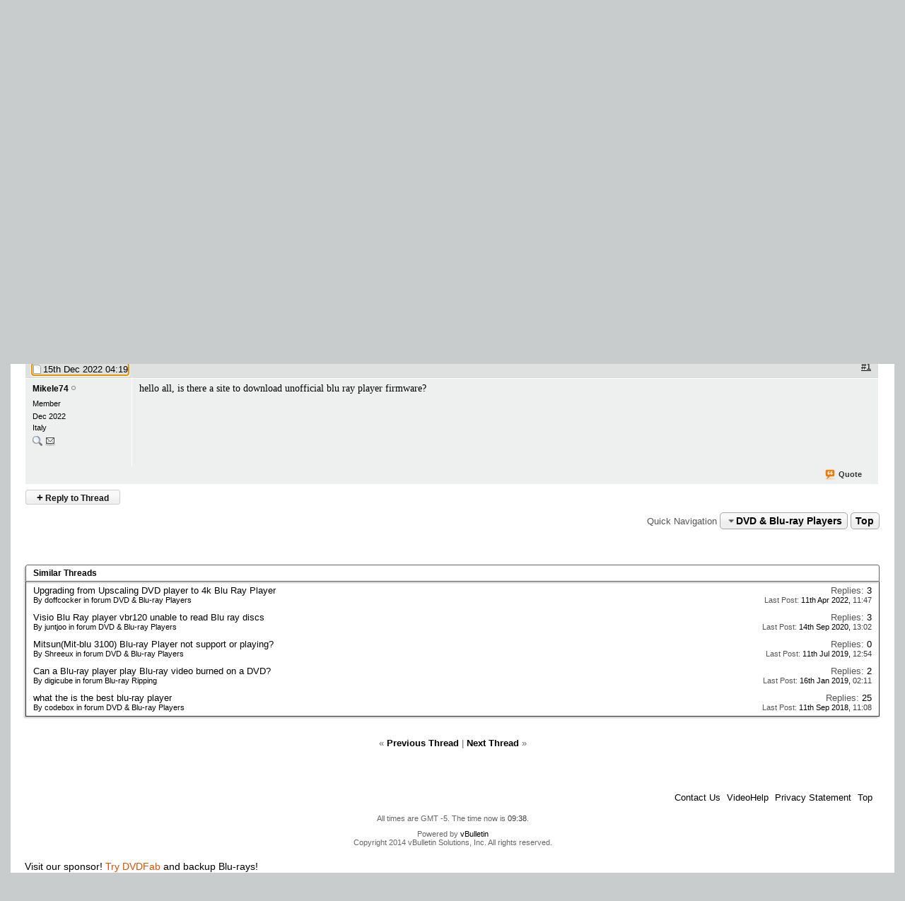

--- FILE ---
content_type: text/html; charset=windows-1252
request_url: https://forum.videohelp.com/threads/407916-unofficial-blu-ray-player-firmware?s=245935e2530dd188b65bfea4705e4378
body_size: 14900
content:
<!DOCTYPE html>
<html dir="ltr" lang="en" id="vbulletin_html">
<head>
	<meta http-equiv="Content-Type" content="text/html; charset=windows-1252" />
<meta id="e_vb_meta_bburl" name="vb_meta_bburl" content="https://forum.videohelp.com" />
<base href="https://forum.videohelp.com/" /><!--[if IE]></base><![endif]-->
<meta name="generator" content="vBulletin 4.0.1" />
<!--<meta name="viewport" content="width=740, initial-scale=1">-->


<meta http-equiv="X-UA-Compatible" content="IE=edge" />

<meta name="google-site-verification" content="z3e2wRPhgbdm6hHEg4S7H1AMGl-35qL8OIiDf05wTa0"/>






<script src="/min/b=clientscript&amp;f=yui/yuiloader-dom-event/yuiloader-dom-event.js,yui/connection/connection-min.js,vbulletin-core.js,overlib/overlib_mini2.js,vbulletin_read_marker.js"></script>
<script src="/js/jquery.min.js" ></script>
<script >
<!--
	var SESSIONURL = "s=388a1d7d0db3021eac32ebfb2977950a&";
	var SECURITYTOKEN = "guest";
	var IMGDIR_MISC = "images/misc";
	var IMGDIR_BUTTON = "images/buttons";
	var vb_disable_ajax = parseInt("0", 10);
	var SIMPLEVERSION = "401";
	var BBURL = "https://forum.videohelp.com";
// -->

</script>





	<link rel="stylesheet" type="text/css" href="clientscript/vbulletin_css/style00011l/main-rollup.css?ver=8" />



<link rel="shortcut icon" href="/favicon.ico"/>
<link rel="apple-touch-icon" href="/apple-touch-icon.png">
<link rel="apple-touch-icon" sizes="57x57" href="/apple-touch-icon-57x57.png">
<link rel="apple-touch-icon" sizes="114x114" href="/apple-touch-icon-114x114.png">
<link rel="apple-touch-icon" sizes="72x72" href="/apple-touch-icon-72x72.png">
<link rel="apple-touch-icon" sizes="144x144" href="/apple-touch-icon-144x144.png">
<link rel="apple-touch-icon" sizes="60x60" href="/apple-touch-icon-60x60.png">
<link rel="apple-touch-icon" sizes="120x120" href="/apple-touch-icon-120x120.png">
<link rel="apple-touch-icon" sizes="76x76" href="/apple-touch-icon-76x76.png">
<link rel="apple-touch-icon" sizes="152x152" href="/apple-touch-icon-152x152.png">
<link rel="icon" type="image/png" href="/favicon-196x196.png" sizes="196x196" />
<link rel="icon" type="image/png" href="/favicon-96x96.png" sizes="96x96" />
<link rel="icon" type="image/png" href="/favicon-32x32.png" sizes="32x32" />
<link rel="icon" type="image/png" href="/favicon-16x16.png" sizes="16x16" />
<link rel="icon" type="image/png" href="/favicon-128.png" sizes="128x128" />
<meta name="application-name" content="&nbsp;"/>
<meta name="msapplication-TileColor" content="#000000" />
<meta name="msapplication-TileImage" content="mstile-144x144.png" />
<meta name="msapplication-square70x70logo" content="mstile-70x70.png" />
<meta name="msapplication-square150x150logo" content="mstile-150x150.png" />
<meta name="msapplication-wide310x150logo" content="mstile-310x150.png" />
<meta name="msapplication-square310x310logo" content="mstile-310x310.png" />
<link rel="stylesheet" type="text/css" href="/cpstyles/styleswidth1.css" />
<link rel="stylesheet" type="text/css" href="/cpstyles/stylesd.css?v=60" />
<!--[if IE]>
<link rel="stylesheet" href="/cpstyles/styleswidthie.css" 
type="text/css">
<![endif]-->

<script >
var ol_fgcolor = "#FFFFE1";
var ol_bgcolor = "#000000";
var ol_vauto = 1;
var ol_hauto = 1;
var ol_width = 300;
var ol_cellpad = 6;
</script>





<!--<script type='text/javascript' src='//www.videohelp.com/oxp/www/d/spcjs.php?id=1'></script>-->


<script type="application/ld+json">
{
   "@context": "http://schema.org",
   "@type": "WebSite",
   "name" : "VideoHelp",
   "alternateName" : "VideoHelp.com",
   "url": "https://forum.videohelp.com/",
   "potentialAction": {
     "@type": "SearchAction",
     "target": "https://forum.videohelp.com/searchforum?siteurl=forum.videohelp.com&amp;q={search_term_string}",
     "query-input": "required name=search_term_string"
   }
}
</script>
<!-- Begin Cookie Consent plugin by Silktide - http://silktide.com/cookieconsent 
<script >
    window.cookieconsent_options = {"message":"This website uses cookies for advertisers","dismiss":"Got it!","learnMore":"Privacy Policy.","link":"https://www.videohelp.com/contact#privacy","theme":"light-floating"};
</script>

<script async src="/js/cookieconsent.php"></script>
 End Cookie Consent plugin -->

<script type="application/ld+json">
{
  "@context": "http://schema.org",
  "@type": "Organization",
  "url": "https://forum.videohelp.com/sendmessage.php",
  "contactPoint": [{
    "@type": "ContactPoint",
    "email": "support@videohelp.com",
    "telephone": "+46706211338",
    "contactType": "Customer support"
  }]
}
</script>



<style>
#zqfsaeaffw{
display: none;
margin-bottom: 30px;
padding: 20px 10px;
text-align: center;
font-weight: bold;
font-size: 16px;
color: #555;
border-radius: 5px;
}
.javascriptoff {
margin-bottom: 30px;
padding: 20px 10px;
text-align: center;
font-weight: bold;
font-size: 16px;
color: #555;
border-radius: 5px;
}
</style>


<!--	<link rel="alternate" type="application/rss+xml" title="VideoHelp Forum RSS Feed" href="https://forum.videohelp.com/external.php?type=RSS2" />-->
	
<!--		<link rel="alternate" type="application/rss+xml" title="VideoHelp Forum - DVD &amp; Blu-ray Players - RSS Feed" href="https://forum.videohelp.com/external.php?type=RSS2&amp;forumids=16" />-->
	
 

	<meta name="description" content="hello all, is there a site to download unofficial blu ray player firmware?" />

	<meta property="og:title" content="unofficial blu ray player firmware" />
	<meta property="og:url" content="https://forum.videohelp.com/threads/407916-unofficial-blu-ray-player-firmware" />
	<meta property="og:type" content="article" />
	<meta property="og:site_name" content="www.videohelp.com" />
	<meta property="og:image" content="https://www.videohelp.com/images/videohelphd.png" />

	<title>unofficial blu ray player firmware - VideoHelp Forum</title>

	
	<script type="text/javascript" src="clientscript/vbulletin_textedit3.js?v=401"></script>
	<script type="text/javascript" src="clientscript/vbulletin_post_loader.js?v=401"></script>
	
	
	
	<script type="text/javascript" src="clientscript/vbulletin-editor.js?v=401"></script>
	<script type="text/javascript" src="clientscript/vbulletin_quick_edit2.js?v=401"></script>
	
	
	
	
		<script type="text/javascript" src="clientscript/vbulletin_lightbox.js?v=401"></script>
	

	
		<link rel="stylesheet" type="text/css" href="clientscript/vbulletin_css/style00011l/showthread-rollup.css" />
	

<link rel="stylesheet" type="text/css" href="clientscript/vbulletin_css/style00011l/additional.css" />
 
</head>

<body>

<div id="snow"></div><div id="overDiv" style="position:absolute; visibility:hidden; z-index:1000;padding:5px;border:1px solid #777777;background:#FFFFE1;"></div>

<div id="tablecenter">

 <div class="header" >
 	
	    <div class="navigation">
		
        <ul id="menu">
              	<li><a href="https://www.videohelp.com/" style="margin-top:22px;padding-right:0px;padding-left:12px;"><img src="/images/videohelphd.png" alt="VideoHelp" title="VideoHelp" width="180" height="40"/></a></li>
            <li><a href="https://forum.videohelp.com/">Forum</a>
            <ul>
            	<li><a href="https://forum.videohelp.com/">Forum Index</a></li>
            	  <li><a href="https://forum.videohelp.com/search.php?do=getdaily&amp;contenttype=vBForum_Post">Today's Posts</a></li>
            	  <li><a href="https://forum.videohelp.com/search.php?do=getnew">New Posts</a></li>
<li><a href="https://files.videohelp.com">File Uploader</a></li>
                   </ul>
           </li>
                
            <li ><a href="https://www.videohelp.com/software">Software</a>
            	  <ul>
            	   <li><a href="https://www.videohelp.com/software">All software</a></li>
            	 <li><a href="https://www.videohelp.com/software/popular">Popular tools</a></li>
            	  <li><a href="https://www.videohelp.com/software/portable">Portable tools</a></li>
                      </ul>
            	</li>
                   	<li ><a >DVD / Blu-ray </a>
            	  <ul>
            	  <li><a href="https://www.videohelp.com/dvdhacks">Blu-ray / DVD Region Codes Hacks</a></li>
                    <li><a href="https://www.videohelp.com/dvdplayers">Blu-ray / DVD Players</a></li>
                    <li><a href="https://www.videohelp.com/dvdmedia">Blu-ray / DVD Media </a></li>
            	  
                     </ul>
            	</li>
         
            <li class="mobilehide"><a href="https://www.videohelp.com/guides">Guides</a>
              <ul>
	<li><a href="https://forum.videohelp.com/forums/48-Video-Streaming-Downloading">Video Streaming Downloading</a></li>
                    <li><a href="https://www.videohelp.com/guides">All guides</a></li>
                    <li><a href="https://www.videohelp.com/articles">Articles</a></li>
                    <li><a href="https://www.videohelp.com/author">Authoring</a></li>
                    <li><a href="https://www.videohelp.com/capture">Capture</a></li>
                    <li><a href="https://www.videohelp.com/convert">Converting</a></li>
                    <li><a href="https://www.videohelp.com/edit">Editing</a></li>
                    <li><a href="https://www.videohelp.com/dvdbackup">DVD and Blu-ray ripping</a></li>
                </ul>
            </li>
               <li class="mobilehide"><a >What Is</a>
                <ul>
                    <li><a href="https://www.videohelp.com/hd">Blu-ray, UHD, AVCHD</a></li>
                    <li><a href="https://www.videohelp.com/dvd">DVD</a></li>
                    <li><a href="https://www.videohelp.com/vcd">VCD</a></li>
                    <li><a href="https://www.videohelp.com/glossary">Glossary</a></li>
                </ul>
            </li>
 <li class="mobilehide"><a style="<?PHP echo $menuwhatis2;?>">About</a>
                <ul>
                   <li><a href="https://www.videohelp.com/about">About</a></li>
                    <li><a href="https://www.videohelp.com/contact">Contact</a></li>
                    <li><a href="https://www.videohelp.com/privacy">Privacy</a></li>
                    <li><a href="https://www.videohelp.com/donate">Donate</a></li>

                </ul>
            </li>
            <li class="mobilehide"><form action="//www.videohelp.com/search" style="padding:4px 16px;margin-top:34px;">
  <div>
    <input type="hidden" name="siteurl" value="forum.videohelp.com" />
    <input type="text" name="q"  id="q" size="30" maxlength="255" style="background-color:#eee;border:0px;font-size:12px;height:20px;max-width:120px;border-radius:3px;"/>
    <input type="submit" value="Search" style="color:#000;background-color:#eee;width:60px;border:0px;font-size:11px;border-radius:3px;height:19px;"/>

  </div>
</form></li>
        </ul>
    </div> <!-- navigation -->
</div><!-- header -->   
  

   <div id="Top">

 <div id="Main">

 

<div class="mainergray">

<div style="margin-bottom:16px;width:400px;float:left">
<a  class="TopHeader" href="https://forum.videohelp.com/?s=388a1d7d0db3021eac32ebfb2977950a" >VideoHelp Forum</a> 
</div>
<div style="float:right;text-align:right;margin-right:20px;;margin-top:10px;">
		
</div>
<div style="clear:both"></div>


<div class="above_body">

<div style="float:left;width:35%">
 &nbsp;<a  class="mainlinks" href="/?s=388a1d7d0db3021eac32ebfb2977950a">Index</a>&nbsp; <a class="mainlinks"  href="search.php?s=388a1d7d0db3021eac32ebfb2977950a&amp;do=getnew">New Posts</a>&nbsp; <a class="mainlinks"  href="search.php?s=388a1d7d0db3021eac32ebfb2977950a&amp;do=getdaily&amp;contenttype=vBForum_Post">Today's Posts</a> &nbsp; <a  class="mainlinks"  href="/threads/72386-Forum-rules-Acceptable-Use-Policy-(AUP)?s=388a1d7d0db3021eac32ebfb2977950a&amp;">Rules</a>&nbsp; <a  class="mainlinks"  href="search.php?s=388a1d7d0db3021eac32ebfb2977950a&amp;">Search</a>&nbsp; <a  class="mainlinks"  href="https://files.videohelp.com" >Files</a> &nbsp; </div>


<div id="header" class="floatcontainer doc_header" style="width:65%">

	<div id="toplinks" class="toplinks postlist_popups popupgroup"  >


		
			<ul class="nouser">
			
				<li><a href="register.php?s=388a1d7d0db3021eac32ebfb2977950a" rel="nofollow">Register</a></li>
						
				<li><a rel="help" href="faq.php?s=388a1d7d0db3021eac32ebfb2977950a">Help</a></li>
				<li>
			<script src="clientscript/vbulletin_md5.js?v=401"></script>
<!--<script src='https://www.google.com/recaptcha/api.js?render=6LftiY8UAAAAALaB9R_4-frbBwxfLK09tQiOrdLl'></script>-->
			<form action="login.php?s=388a1d7d0db3021eac32ebfb2977950a&amp;do=login" method="post" onsubmit="md5hash(vb_login_password, vb_login_md5password, vb_login_md5password_utf, 0)" class="formcontrols">
				<fieldset id="logindetails" class="logindetails">
					<div>
						<div>
<input type="hidden" id="g-recaptcha-response2" name="g-recaptcha-response2">
<input type="hidden" id="loginid" name="loginid" value="589347">
					<input style="height:18px;" type="text" class="textbox default-value" name="vb_login_username" id="navbar_username" size="14" accesskey="u" tabindex="101" value="User Name" onfocus="if (this.value == 'User Name'){this.value=''; this.style.color='black';}"  onblur="if (this.value == '') {this.value='User Name'; this.style.color='#828282';}"/>
					<input style="height:18px;" type="password" class="textbox default-value" tabindex="102" name="vb_login_password" id="navbar_password" size="13" onfocus="this.style.color='black';" />
					<input type="submit" class="loginbutton" tabindex="104" value="Log in" title="Enter your username and password in the boxes provided to login, or click the 'register' button to create a profile for yourself." accesskey="s" style="width:60px;height:20px;" />
						</div>
					</div>
				</fieldset>

<!--<script>
  grecaptcha.ready(function() {
   grecaptcha.execute('6LftiY8UAAAAALaB9R_4-frbBwxfLK09tQiOrdLl', {action: 'MyForm'})
   .then(function(token) {
    document.getElementById('g-recaptcha-response2').value =    token;
     }); 
  }); 
 </script>-->



				<div id="remember" class="remember" style="padding:15px;">
					<label for="cb_cookieuser_navbar"><input type="checkbox" name="cookieuser" value="1" id="cb_cookieuser_navbar" class="cb_cookieuser_navbar" accesskey="c" tabindex="103" checked="checked" /> Remember Me? </label> <span onclick="window.location.href='/login.php?s=388a1d7d0db3021eac32ebfb2977950a&amp;do=lostpw'" style="cursor:pointer;text-decoration:underline;">Lost password/username?</span>

				</div>

								<input type="hidden" name="s" value="388a1d7d0db3021eac32ebfb2977950a" />
				<input type="hidden" name="securitytoken" value="guest" />				<input type="hidden" name="do" value="login" />
				<input type="hidden" name="vb_login_md5password" />
				<input type="hidden" name="vb_login_md5password_utf" />
			</form>	

				</li>
			</ul>
		
	</div>
	
</div>
<div style="clear:both;"></div>
	<div style="position:relative;top:2px; margin:1px;">
                    <b class="spiffyrow1">
  <b class="spiffyrow11"></b>
  <b class="spiffyrow12"></b>
  <b class="spiffyrow13"></b>
  <b class="spiffyrow14"><b></b></b>
  <b class="spiffyrow15"><b></b></b></b>
  </div>
<div>
<div>
<div  style="margin-left: auto ; margin-right: auto ;font-size:14px;color:#000;text-align:center;border-radius:10px;border:0px solid #aa5900;background-color:#FFF;" id="loginform">
<br/><br/><br/>
</div>



<div id="thisisatest" style="margin-left: auto ; margin-right: auto ;text-align:center;font-size:14px;font-weight:bold;" class="">

<!--replaceme-->

</div>
</div>
 
<div style="text-align:center;">
<script async src="https://pagead2.googlesyndication.com/pagead/js/adsbygoogle.js"></script>
<!-- Big -->
<ins id="videohelptesting" class="adsbygoogle" style="display:inline-block;width:1200px;height:120px" data-ad-client="ca-pub-7958603558688719" data-ad-slot="7741426996"></ins>
<script>
     (adsbygoogle = window.adsbygoogle || []).push({});
</script>


</div>
</div>
<br/>
<div style="position:relative;top:-2px; margin:1px;">
                    <b class="spiffyrow1">
  <b class="spiffyrow15"></b>
  <b class="spiffyrow14"></b>
  <b class="spiffyrow13"></b>
  <b class="spiffyrow12"><b></b></b>
  <b class="spiffyrow11"><b></b></b></b>
  </div>
 


<div class="body_wrapper">

<div id="breadcrumb" class="breadcrumb" >
	<ul class="floatcontainer">
 
		<li class="navbithome"><a href="index.php?s=388a1d7d0db3021eac32ebfb2977950a"><img  src="images/misc/navbit-home.png" alt="Home" /></a></li>

		
	<li class="navbit"><span class="navbit"><a href="forum.php?s=388a1d7d0db3021eac32ebfb2977950a"><span>Forum</span></a></span></li>
 
	<li class="navbit"><span class="navbit"><a href="forums/4-Hardware?s=388a1d7d0db3021eac32ebfb2977950a"><span>Hardware</span></a></span></li>
 
	<li class="navbit"><span class="navbit"><a href="forums/16-DVD-Blu-ray-Players?s=388a1d7d0db3021eac32ebfb2977950a"><span>DVD &amp; Blu-ray Players</span></a></span></li>
 
		
	<li class="navbit lastnavbit"><span><a href="threads/407916-unofficial-blu-ray-player-firmware"> unofficial blu ray player firmware</a></span></li>
        <li class="navbit lastnavbit"><script type="application/ld+json">{ "@context": "http://schema.org", "@type": "BreadcrumbList", "itemListElement": [{ "@type": "ListItem", "position": 1, "item": {     "@id": "https://forum.videohelp.com/", "name": "Forum Home" }},{ "@type": "ListItem", "position": 2, "item": {     "@id": "https://forum.videohelp.com/forums/4-Hardware?s=388a1d7d0db3021eac32ebfb2977950a", "name": "Hardware" }},{ "@type": "ListItem", "position": 3, "item": {     "@id": "https://forum.videohelp.com/forums/16-DVD-Blu-ray-Players?s=388a1d7d0db3021eac32ebfb2977950a", "name": "DVD &amp; Blu-ray Players" }}]}</script></li>
 


	</ul>
	<hr />
</div>

 
<div id='ad_global_below_navbar'></div> 


 




	<div id="above_postlist" class="above_postlist">

		
			<a href="newreply.php?s=388a1d7d0db3021eac32ebfb2977950a&amp;p=2675345&amp;noquote=1" 
class="newcontent_textcontrol" id="oldnewreplylink_top"><span>+</span> Reply to Thread</a>
			<img style="display:none" id="progress_newreplylink_top" src="images/misc/progress.gif"  alt="" />
		

		<div id="pagination_top" class="pagination_top">
		
			<div id="postpagestats_above" class="postpagestats">
				Results 1 to 1 of 1
			</div>
		</div>
	</div>

<div id="pagetitle" class="pagetitle" style="padding-top:20px">
	 <h1> <span class="threadtitle"><a href="threads/407916-unofficial-blu-ray-player-firmware" title="Reload this Page" >unofficial blu ray player firmware</a></span></h1>
</div>


	<div id="thread_controls" class="thread_controls" >


	
<div>

<!--<script src="//pagead2.googlesyndication.com/pagead/js/adsbygoogle.js"></script>-->
<!-- Textreklam -->
<!--<ins class="adsbygoogle" style="display:inline-block;width:468px;height:15px"
     data-ad-client="ca-pub-7958603558688719"
     data-ad-slot="5417228988"></ins>
<script>
(adsbygoogle = window.adsbygoogle || []).push({});
</script>-->


		<ul id="postlist_popups" class="postlist_popups popupgroup">
			
			<li class="popupmenu nohovermenu" id="threadtools">
				<h6><a class="popupctrl" href="#" style="font-size:12px">Thread Tools</a></h6>
				<ul class="popupbody popuphover">
					<li><a href="printthread.php?s=388a1d7d0db3021eac32ebfb2977950a&amp;t=407916&amp;pp=30&amp;page=1" accesskey="3" 
						rel="nofollow">Show Printable Version</a></li>
					<li><a href="sendmessage.php?s=388a1d7d0db3021eac32ebfb2977950a&amp;do=sendtofriend&amp;t=407916"
						rel="nofollow">Email this Page</a></li>
					<li>
						
							<a href="subscription.php?s=388a1d7d0db3021eac32ebfb2977950a&amp;do=addsubscription&amp;t=407916" 
								rel="nofollow">Subscribe to this Thread</a>
											
					</li>
					
				</ul>
			</li>

			

			
				<li class="popupmenu searchthread" id="searchthread">
					<h6><a class="popupctrl" href="#"  style="font-size:12px">Search Thread</a></h6>
					<form action="search.php" method="post">
						<ul class="popupbody popuphover">
							<li>
								<input type="text" name="query" class="searchbox" value="Search..." />
								<input type="submit" class="button" value="Search" />
							</li>
							<li class="formsubmit">
								<div><a class="advancedsearchlink" href="search.php?search_type=1&amp;searchthreadid=407916&amp;contenttype=vBForum_Post">Advanced Search</a></div>
							</li>
						</ul>
						<input type="hidden" name="s" value="388a1d7d0db3021eac32ebfb2977950a" />
						<input type="hidden" name="securitytoken" value="guest" />
						<input type="hidden" name="do" value="process" />
						<input type="hidden" name="searchthreadid" value="407916" />
						<input type="hidden" name="search_type" value="1" />
						<input type="hidden" name="contenttype" value="vBForum_Post" />

					</form>
				</li>
			

			

			

			
		</ul>
		</div>
	</div>


<div id="postlist" class="postlist" >
      <!--<div  class="blockhead" style="padding:4px;">Thread</div>-->
        

	

	

		<ol id="posts" class="posts" start="1" style="margin-right:2px;margin-top:0px;margin-bottom:0px;">


			
<li class="postbitlegacy postbitim" id="post_2675345">
<!-- see bottom of postbit.css for .userinfo .popupmenu styles -->

<div class="posthead" style="padding-top:8px;padding-bottom:4px;">

<a name="post2675345" href="threads/407916-unofficial-blu-ray-player-firmware#post2675345">
		<span class="postdate old">

		<span class="date">15th Dec 2022&nbsp;<span class="time">04:19</span></span>
		
		</span>
</a>
<!--<label for="post_imod_checkbox_2675345">

		</label>-->
		<span class="nodecontrols">
		
			<a href="threads/407916-unofficial-blu-ray-player-firmware#post2675345" class="postcounter"><u>#1</u></a>
		
		
		</span>
	</div>
	<div class="postdetails">
		<div class="userinfo">
			<div class="username_container">
			
				<div class="popupmenu memberaction" >
 <a class="username offline popupctrl black" href="members/304202-Mikele74?s=388a1d7d0db3021eac32ebfb2977950a" title="Mikele74 is offline">Mikele74</a>
	<ul class="popupbody popuphover memberaction_body">
		<li class="left">
			<a href="members/304202-Mikele74?s=388a1d7d0db3021eac32ebfb2977950a">
				<img src="images/site_icons/profile.png" alt="" />
				View Profile
			</a>
		</li>
		
		<li class="right">
			<a href="search.php?s=388a1d7d0db3021eac32ebfb2977950a&amp;do=finduser&amp;userid=304202&amp;contenttype=vBForum_Post&amp;showposts=1" rel='nofollow'>
				<img src="images/site_icons/forum.png" alt="" />
				View Forum Posts
			</a>
		</li>
		
		
		<li class="left">
			<a href="private.php?s=388a1d7d0db3021eac32ebfb2977950a&amp;do=newpm&amp;u=304202" rel='nofollow'>
				<img src="images/site_icons/message.png" alt="" />
				Private Message
			</a>
		</li>
		

		
		
		

		

		

		

		
	</ul>
</div>
 
				<img class="inlineimg onlinestatus" src="images/statusicon/user-offline.png" alt="Mikele74 is offline" border="0" />

 
			
			</div>
			<span class="usertitle">
				Member
			</span>
			
			
			
			 
			
				<hr />
				<dl class="userinfo_extra">
					<dt  style="display:none;">Join Date</dt><dd >Dec 2022</dd>
					<dt  style="display:none;">Location</dt><dd >Italy</dd>
<dt style="display:none;">
</dt>					
<dd ><a href="search.php?s=388a1d7d0db3021eac32ebfb2977950a&amp;do=finduser&amp;userid=304202&amp;contenttype=vBForum_Post&amp;showposts=1" title="Users posts: 4"><img title="Users posts: 4" alt="Search" src="/images/buttons/search2.png"/></a> 
<a href="private.php?s=388a1d7d0db3021eac32ebfb2977950a&amp;do=newpm&amp;u=304202" title="Send PM"><img src="images/site_icons/message.png" alt="PM"/></a></dd>



					
				</dl>

				
				
				<div class="imlinks">
					    
				</div>
			

		</div>
		<div class="postbody" >
			<div class="postrow">
				
				
				
				


						
							 
							 
						
						
							
						
				<div class="content">
					<div id="post_message_2675345">
						<blockquote class="postcontent restore ">
							hello all, is there a site to download unofficial blu ray player firmware?
						</blockquote>
					</div>

					
				</div>
			</div>
			
			<div class="cleardiv"></div>
		
	</div>

		<div class="postfoot">			
			<div class="textcontrols">
				<span class="postcontrols">
					<img style="display:none" id="progress_2675345" src="images/misc/progress.gif" alt="" />


					
					
					
						<a id="oldqrwq_2675345" class="newreply" href="newreply.php?s=388a1d7d0db3021eac32ebfb2977950a&amp;do=newreply&amp;p=2675345" rel="nofollow"><img id="quoteimg_2675345" src="images/buttons/trans_40b.png" alt="Quote" /> Quote</a> 
					<span class="seperator">&nbsp;</span>
					
					
				</span>
				<span class="postlinking">
					
						
					

					
					

 
					

					
					

					
					
					
					
					



				</span>
			
	<hr />
</div>
</div>
</div>
</li>
   
		</ol>
                <div class="separator"></div>
		<div class="postlistfoot">

			
		</div>

	

</div>
<div id="below_postlist" class="below_postlist">
	
		<a href="newreply.php?s=388a1d7d0db3021eac32ebfb2977950a&amp;p=2675345&amp;noquote=1" 
			class="newcontent_textcontrol" id="oldnewreplylink_bottom"
			><span>+</span> Reply to Thread</a>
	
	<div id="pagination_bottom" class="pagination_bottom">
	
		<div class="clear"></div>
<div class="navpopupmenu popupmenu nohovermenu" id="showthread_navpopup">
	
		<span class="shade">Quick Navigation</span>
		<a href="threads/407916-unofficial-blu-ray-player-firmware?s=388a1d7d0db3021eac32ebfb2977950a" class="popupctrl"><span class="ctrlcontainer">DVD &amp; Blu-ray Players</span></a>
	<a href="threads/407916-unofficial-blu-ray-player-firmware#top" class="textcontrol" onclick="document.location.hash='top';return false;">Top</a>
	
	<ul class="navpopupbody popupbody popuphover">
		
		<li class="optionlabel">Site Areas</li>
		<li><a href="usercp.php?s=388a1d7d0db3021eac32ebfb2977950a">Settings</a></li>
		<li><a href="private.php?s=388a1d7d0db3021eac32ebfb2977950a">Private Messages</a></li>
		<li><a href="subscription.php?s=388a1d7d0db3021eac32ebfb2977950a">Subscriptions</a></li>
		<li><a href="online.php?s=388a1d7d0db3021eac32ebfb2977950a">Who's Online</a></li>
		<li><a href="search.php?s=388a1d7d0db3021eac32ebfb2977950a">Search Forums</a></li>
		<li><a href="forum.php?s=388a1d7d0db3021eac32ebfb2977950a">Forums Home</a></li>
			
		
			<li class="optionlabel">Forums</li>
			<li><a href="forums/2-Video?s=388a1d7d0db3021eac32ebfb2977950a">Video</a>
	<ol class="d1">
		<li><a href="forums/25-Latest-Video-News?s=388a1d7d0db3021eac32ebfb2977950a">Latest Video News</a></li> <li><a href="forums/18-Newbie-General-discussions?s=388a1d7d0db3021eac32ebfb2977950a">Newbie / General discussions</a></li> <li><a href="forums/48-Video-Streaming-Downloading?s=388a1d7d0db3021eac32ebfb2977950a">Video Streaming Downloading</a></li> <li><a href="forums/46-Authoring-%28Blu-ray%29?s=388a1d7d0db3021eac32ebfb2977950a">Authoring (Blu-ray)</a></li> <li><a href="forums/31-Authoring-%28DVD%29?s=388a1d7d0db3021eac32ebfb2977950a">Authoring (DVD)</a></li> <li><a href="forums/39-Camcorders-%28DV-HDV-AVCHD-HD%29?s=388a1d7d0db3021eac32ebfb2977950a">Camcorders (DV/HDV/AVCHD/HD)</a></li> <li><a href="forums/10-Capturing-and-VCR?s=388a1d7d0db3021eac32ebfb2977950a">Capturing and VCR</a></li> <li><a href="forums/33-Audio?s=388a1d7d0db3021eac32ebfb2977950a">Audio</a></li> <li><a href="forums/11-Video-Conversion?s=388a1d7d0db3021eac32ebfb2977950a">Video Conversion</a></li> <li><a href="forums/47-Blu-ray-Ripping?s=388a1d7d0db3021eac32ebfb2977950a">Blu-ray Ripping</a></li> <li><a href="forums/24-DVD-Ripping?s=388a1d7d0db3021eac32ebfb2977950a">DVD Ripping</a></li> <li><a href="forums/12-Editing?s=388a1d7d0db3021eac32ebfb2977950a">Editing</a></li> <li><a href="forums/13-Software-Playing?s=388a1d7d0db3021eac32ebfb2977950a">Software Playing</a></li> <li><a href="forums/28-Media?s=388a1d7d0db3021eac32ebfb2977950a">Media</a></li> <li><a href="forums/42-Subtitle?s=388a1d7d0db3021eac32ebfb2977950a">Subtitle</a></li> <li><a href="forums/40-DVB-IPTV?s=388a1d7d0db3021eac32ebfb2977950a">DVB / IPTV</a></li> <li><a href="forums/41-Restoration?s=388a1d7d0db3021eac32ebfb2977950a">Restoration</a></li> <li><a href="forums/38-Programming?s=388a1d7d0db3021eac32ebfb2977950a">Programming</a></li> <li><a href="forums/17-Mac?s=388a1d7d0db3021eac32ebfb2977950a">Mac</a></li> <li><a href="forums/23-Linux?s=388a1d7d0db3021eac32ebfb2977950a">Linux</a></li> <li><a href="forums/52-VR-Player-and-Hardware?s=388a1d7d0db3021eac32ebfb2977950a">VR Player and Hardware</a></li> 
	</ol>
</li> <li><a href="forums/4-Hardware?s=388a1d7d0db3021eac32ebfb2977950a">Hardware</a>
	<ol class="d1">
		<li><a href="forums/22-DVD-Blu-ray-Writers?s=388a1d7d0db3021eac32ebfb2977950a">DVD &amp; Blu-ray Writers</a></li> <li><a href="forums/29-DVD-Blu-ray-Recorders?s=388a1d7d0db3021eac32ebfb2977950a">DVD &amp; Blu-ray Recorders</a></li> <li><a href="forums/16-DVD-Blu-ray-Players?s=388a1d7d0db3021eac32ebfb2977950a">DVD &amp; Blu-ray Players</a></li> <li><a href="forums/44-Portable-Video?s=388a1d7d0db3021eac32ebfb2977950a">Portable Video</a></li> <li><a href="forums/45-Media-Center-PC-MediaCenters?s=388a1d7d0db3021eac32ebfb2977950a">Media Center PC / MediaCenters</a></li> 
	</ol>
</li> <li><a href="forums/3-How-To-s?s=388a1d7d0db3021eac32ebfb2977950a">How To's</a>
	<ol class="d1">
		<li><a href="forums/20-User-guides?s=388a1d7d0db3021eac32ebfb2977950a">User guides</a></li> <li><a href="forums/32-Glossary?s=388a1d7d0db3021eac32ebfb2977950a">Glossary</a></li> 
	</ol>
</li> <li><a href="forums/1-Other?s=388a1d7d0db3021eac32ebfb2977950a">Other</a>
	<ol class="d1">
		<li><a href="forums/37-Computer?s=388a1d7d0db3021eac32ebfb2977950a">Computer</a></li> <li><a href="forums/14-Off-topic?s=388a1d7d0db3021eac32ebfb2977950a">Off topic</a></li> <li><a href="forums/15-Feedback?s=388a1d7d0db3021eac32ebfb2977950a">Feedback</a></li> <li><a href="forums/30-Polls?s=388a1d7d0db3021eac32ebfb2977950a">Polls</a></li> 
	</ol>
</li> <li><a href="forums/49-Archived-Forums?s=388a1d7d0db3021eac32ebfb2977950a">Archived Forums</a>
	<ol class="d1">
		<li><a href="forums/9-Authoring-%28VCD-SVCD%29?s=388a1d7d0db3021eac32ebfb2977950a">Authoring (VCD/SVCD)</a></li> <li><a href="forums/34-ffmpegX-general-discussion?s=388a1d7d0db3021eac32ebfb2977950a">ffmpegX general discussion</a></li> <li><a href="forums/36-SVCD2DVD-VOB2MPG?s=388a1d7d0db3021eac32ebfb2977950a">SVCD2DVD &amp; VOB2MPG</a></li> <li><a href="forums/26-VCDEasy-General?s=388a1d7d0db3021eac32ebfb2977950a">VCDEasy General</a></li> 
	</ol>
</li> 
		
		
	</ul>
</div> 
	</div>
</div>










<div id="thread_info" class="thread_info">
	
<br/>
<br/>
<br/>
	
	<div id="similar_threads">
		<h4 class="threadinfohead"><span class="optiontitle">Similar Threads</span></h4>
		<div id="similar_threads_list" class="thread_info_block mainlinks">
			<ol class="similar_threads">
			<li class="floatcontainer">
  <div class="titleblock">
    <h6><a href="threads/405397-Upgrading-from-Upscaling-DVD-player-to-4k-Blu-Ray-Player?s=388a1d7d0db3021eac32ebfb2977950a" title="Hi 
I recently purchased a Hitachi 4K UHD HDR LED TV, and I have a Sony DVD player that upscales to 1080p which I have connected to the TV with a HDMI cable. 
 
I have read all about how tricky it can be to get a nice picture out of DVD's on a 4k TV due to the upscaling/downscaling effect - I have...">Upgrading from Upscaling DVD player to 4k Blu Ray Player</a></h6>
    <div class="starter_forum">
       By doffcocker in forum DVD &amp; Blu-ray Players
    </div>
  </div>
  <div class="dateblock">
    <span class="shade">Replies:</span> 3
      <div class="starter_forum">
        <span class="shade">Last Post:</span> 11th Apr 2022, <span class="time">11:47</span>
      </div>
  </div>
</li> <li class="floatcontainer">
  <div class="titleblock">
    <h6><a href="threads/398796-Visio-Blu-Ray-player-vbr120-unable-to-read-Blu-ray-discs?s=388a1d7d0db3021eac32ebfb2977950a" title="It can read DVD's just fine though.  I couldn't find any settings for region to possibly hack as I've gathered is one solution.  I turned off parental controls, turned off the internet connection, experimented with a couple more settings but no luck.  Last thing I can imagine this machine needs is...">Visio Blu Ray player vbr120 unable to read Blu ray discs</a></h6>
    <div class="starter_forum">
       By juntjoo in forum DVD &amp; Blu-ray Players
    </div>
  </div>
  <div class="dateblock">
    <span class="shade">Replies:</span> 3
      <div class="starter_forum">
        <span class="shade">Last Post:</span> 14th Sep 2020, <span class="time">13:02</span>
      </div>
  </div>
</li> <li class="floatcontainer">
  <div class="titleblock">
    <h6><a href="threads/393706-Mitsun%28Mit-blu-3100%29-Blu-ray-Player-not-support-or-playing?s=388a1d7d0db3021eac32ebfb2977950a" title="3 movies were not playing through Mitsun Player. 
Connect through USB portable hard disk 
 
Pls suggest 
 
Check with Media Info details given below... 
 
Movie-1  
Error Shows...Dongle Not Supported Play this file">Mitsun(Mit-blu 3100) Blu-ray Player not support or playing?</a></h6>
    <div class="starter_forum">
       By Shreeux in forum DVD &amp; Blu-ray Players
    </div>
  </div>
  <div class="dateblock">
    <span class="shade">Replies:</span> 0
      <div class="starter_forum">
        <span class="shade">Last Post:</span> 11th Jul 2019, <span class="time">12:54</span>
      </div>
  </div>
</li> <li class="floatcontainer">
  <div class="titleblock">
    <h6><a href="threads/391887-Can-a-Blu-ray-player-play-Blu-ray-video-burned-on-a-DVD?s=388a1d7d0db3021eac32ebfb2977950a" title="My authored Blu-ray video only 4 GB in size. If I burn it on a DVD, can a Blu-ray player play it?">Can a Blu-ray player play Blu-ray video burned on a DVD?</a></h6>
    <div class="starter_forum">
       By digicube in forum Blu-ray Ripping
    </div>
  </div>
  <div class="dateblock">
    <span class="shade">Replies:</span> 2
      <div class="starter_forum">
        <span class="shade">Last Post:</span> 16th Jan 2019, <span class="time">02:11</span>
      </div>
  </div>
</li> <li class="floatcontainer">
  <div class="titleblock">
    <h6><a href="threads/389000-what-the-is-the-best-blu-ray-player?s=388a1d7d0db3021eac32ebfb2977950a" title="looking for the best blu-ray player that play all codec?   
 
i was having this player Sony UBP-X800 most of my blu-ray movie does not work on this player!! 
 
i just return it to the store! 
 
what the point of having a blu-ray  if it cannot play movie... 
 
the sound not working or  codec not...">what the is the best blu-ray player</a></h6>
    <div class="starter_forum">
       By codebox in forum DVD &amp; Blu-ray Players
    </div>
  </div>
  <div class="dateblock">
    <span class="shade">Replies:</span> 25
      <div class="starter_forum">
        <span class="shade">Last Post:</span> 11th Sep 2018, <span class="time">11:08</span>
      </div>
  </div>
</li> 
			</ol>
		</div>
	</div>

 
	
	
	<div class="options_block_container">
		


<!-- next / previous links -->
<div class="navlinks">
	<strong>&laquo;</strong>
	<a href="showthread.php?s=388a1d7d0db3021eac32ebfb2977950a&amp;t=407916&amp;goto=nextoldest" rel="nofollow">Previous Thread</a>
	|
	<a href="showthread.php?s=388a1d7d0db3021eac32ebfb2977950a&amp;t=407916&amp;goto=nextnewest" rel="nofollow">Next Thread</a>
	<strong>&raquo;</strong>
</div>
<!-- / next / previous links -->


<!--		<div class="options_block">
			<div class="collapse">
				<a class="collapse" id="collapse_posting_rules" href="threads/407916-unofficial-blu-ray-player-firmware#top"><img src="images/buttons/collapse_40b.png" alt="" /></a>
				<h4><span class="optiontitle"></span></h4>
			</div>
			<div id="posting_rules" class="thread_info_block">
				
			</div>
		</div>
-->
	</div>

</div>





<!-- lightbox scripts -->
	<script type="text/javascript">
	<!--
	vBulletin.register_control("vB_Lightbox_Container", "posts", 1);
	//-->
	</script>
<!-- / lightbox scripts -->


 
<div id='ad_global_above_footer'></div> 
<div id="footer" class="floatcontainer footer">

	<form action="forum.php" method="get" class="footer_select">

			
		
		
		
	</form>

	<ul id="footer_links" class="footer_links">
		<li><a href="https://www.videohelp.com/contact?s=388a1d7d0db3021eac32ebfb2977950a" rel="nofollow" accesskey="9">Contact Us</a></li>
		<li><a href="https://forum.videohelp.com">VideoHelp</a></li>
		
		
		
		
		<li><a href="https://www.videohelp.com/privacy">Privacy Statement</a></li>
		
		<li><a href="threads/407916-unofficial-blu-ray-player-firmware#top" onclick="document.location.hash='top'; return false;">Top</a></li>
	</ul>
	
	
	
	
	<script >
	<!--
		// Main vBulletin Javascript Initialization
		vBulletin_init();
	//-->
	</script>
        
</div>
</div>

<div class="below_body">
<div id="footer_time" class="shade footer_time">All times are GMT -5. The time now is <span class="time">09:38</span>.</div>

<div id="footer_copyright" class="shade footer_copyright">
	<!-- Do not remove this copyright notice -->
	Powered by <a href="http://www.vbulletin.com" id="vbulletinlink">vBulletin</a><br />Copyright 2014 vBulletin Solutions, Inc. All rights reserved. 
	<!-- Do not remove this copyright notice -->	
</div>

<div id="footer_morecopyright" class="shade footer_morecopyright">
	<!-- Do not remove cronimage or your scheduled tasks will cease to function -->
	
	<!-- Do not remove cronimage or your scheduled tasks will cease to function -->
	
</div>

</div>
Visit our sponsor! <a href="https://www.dvdfab.cn/blu-ray-copy.htm?af=m767uti6sqh1dK4C"    target="_blank"     class="contentlink" rel="sponsored">Try DVDFab</a> and backup Blu-rays!
</div>

</div>
 
</div>

 

  <div id="Bottomlist">
	<b class="spiffywhite5px">
  <b class="spiffywhite5px1"><b></b></b>
  <b class="spiffywhite5px2"><b></b></b>
  <b class="spiffywhite5px3"></b>
  <b class="spiffywhite5px4"></b>
  <b class="spiffywhite5px5"></b></b>
  <div class="spiffywhite5pxfg">
  	<!--CUTSTART-->
  	 	<!--CUTEND-->
  </div> 
  <b class="spiffywhite5px">
  <b class="spiffywhite5px5"></b>
  <b class="spiffywhite5px4"></b>
  <b class="spiffywhite5px3"></b>
  <b class="spiffywhite5px2"><b></b></b>
  <b class="spiffywhite5px1"><b></b></b></b>
  </div>
  
<div id="Bottomlist2" >
	<b class="spiffywhite5px">
  <b class="spiffywhite5px1"><b></b></b>
  <b class="spiffywhite5px2"><b></b></b>
  <b class="spiffywhite5px3"></b>
  <b class="spiffywhite5px4"></b>
  <b class="spiffywhite5px5"></b></b>
  <div class="spiffywhite5pxfg">
  	<br/>
  	<script >
	
	try{
			  OA_show(8);
	  	}
	catch(err)
	{
	}

</script>
  	<div style="height:360px;margin:0px auto; max-width:1000px;">
  		
  		

  		<div class="popguides" >
				  <b class="spiffyred">
				  <b class="spiffyred1b"><b></b></b>
				  <b class="spiffyred5"><b></b></b></b>
				  <div class="spiffyredfg">
				   <div class="minus2pixels">&nbsp;Statistics</div>
				  </div>
				  <div class="popguideslist row1" style="cursor:auto;">
				  	<div style="text-align:center;">
				  	<br/>
				  	<br/>
					<br/>
					<br/>
					<br/>
									  	<a class="stylemenu" href="https://www.videohelp.com/stats" >
  		 514					
				 unique visitors</a><br/>
								(last 5 minutes)
					<br/>
					<br/>
					<br/>
					<br/>
					<br/>
					<br/>
				
					<br/>
					<br/>
				</div>
				</div>
					
  		</div>
  		
			<div class="popguides">
	
					  <b class="spiffyred">
				  <b class="spiffyred1b"><b></b></b>
				  <b class="spiffyred5"><b></b></b></b>
				  <div class="spiffyredfg" >
				   <div class="minus2pixels">&nbsp;Latest software updates</div>
				  </div>
				  				  <div class="popguideslist row1" onclick="window.location.href='https://www.videohelp.com/software/Media-Companion';" onmouseover="this.className='popguideslist row1 popguideslistover';" onmouseout="this.className='popguideslist row1';" ><a class="stylemenu" href="https://www.videohelp.com/software/Media-Companion" >Media Companion 3.771c</a></div>
									  <div class="popguideslist row1" onclick="window.location.href='https://www.videohelp.com/software/Adobe-Premiere-Pro';" onmouseover="this.className='popguideslist row1 popguideslistover';" onmouseout="this.className='popguideslist row1';" ><a class="stylemenu" href="https://www.videohelp.com/software/Adobe-Premiere-Pro" >Adobe Premiere Pro 26.0</a></div>
									  <div class="popguideslist row1" onclick="window.location.href='https://www.videohelp.com/software/Adobe-Audition';" onmouseover="this.className='popguideslist row1 popguideslistover';" onmouseout="this.className='popguideslist row1';" ><a class="stylemenu" href="https://www.videohelp.com/software/Adobe-Audition" >Adobe Audition 26.0</a></div>
									  <div class="popguideslist row1" onclick="window.location.href='https://www.videohelp.com/software/Adobe-After-Effects';" onmouseover="this.className='popguideslist row1 popguideslistover';" onmouseout="this.className='popguideslist row1';" ><a class="stylemenu" href="https://www.videohelp.com/software/Adobe-After-Effects" >Adobe After Effects 26.0</a></div>
									  <div class="popguideslist row1" onclick="window.location.href='https://www.videohelp.com/software/Adobe-Media-Encoder';" onmouseover="this.className='popguideslist row1 popguideslistover';" onmouseout="this.className='popguideslist row1';" ><a class="stylemenu" href="https://www.videohelp.com/software/Adobe-Media-Encoder" >Adobe Media Encoder 26.0</a></div>
									  <div class="popguideslist row1" onclick="window.location.href='https://www.videohelp.com/software/Video-Duplicate-Finder';" onmouseover="this.className='popguideslist row1 popguideslistover';" onmouseout="this.className='popguideslist row1';" ><a class="stylemenu" href="https://www.videohelp.com/software/Video-Duplicate-Finder" >Video Duplicate Finde... 3.0 Beta</a></div>
									  <div class="popguideslist row1" onclick="window.location.href='https://www.videohelp.com/software/PotPlayer';" onmouseover="this.className='popguideslist row1 popguideslistover';" onmouseout="this.className='popguideslist row1';" ><a class="stylemenu" href="https://www.videohelp.com/software/PotPlayer" >PotPlayer 260114</a></div>
									  <div class="popguideslist row1" onclick="window.location.href='https://www.videohelp.com/software/K-Lite-Codec-Pack';" onmouseover="this.className='popguideslist row1 popguideslistover';" onmouseout="this.className='popguideslist row1';" ><a class="stylemenu" href="https://www.videohelp.com/software/K-Lite-Codec-Pack" >K-Lite Codec Pack Standard 19.4.0 / Update 19.4.3</a></div>
									  <div class="popguideslist row1" onclick="window.location.href='https://www.videohelp.com/software/pixop-video-compare';" onmouseover="this.className='popguideslist row1 popguideslistover';" onmouseout="this.className='popguideslist row1';" ><a class="stylemenu" href="https://www.videohelp.com/software/pixop-video-compare" >video-compare 1.0.4.0 GUI / 20260120</a></div>
									  <div class="popguideslist row1" onclick="window.location.href='https://www.videohelp.com/software/Tartube';" onmouseover="this.className='popguideslist row1 popguideslistover';" onmouseout="this.className='popguideslist row1';" ><a class="stylemenu" href="https://www.videohelp.com/software/Tartube" >Tartube 2.5.197</a></div>
										
			</div>
				<div class="popguides">
	
					  <b class="spiffyred">
				  <b class="spiffyred1b"><b></b></b>
				  <b class="spiffyred5"><b></b></b></b>
				  <div class="spiffyredfg" >
				   <div class="minus2pixels">&nbsp;Latest software updates</div>
				  </div>
				  				  <div class="popguideslist row1" onclick="window.location.href='https://www.videohelp.com/software/NeoDLP-Neo-Downloader-Plus';" onmouseover="this.className='popguideslist row1 popguideslistover';" onmouseout="this.className='popguideslist row1';" ><a class="stylemenu" href="https://www.videohelp.com/software/NeoDLP-Neo-Downloader-Plus" >NeoDLP 0.4.0</a></div>
									  <div class="popguideslist row1" onclick="window.location.href='https://www.videohelp.com/software/VapourBox';" onmouseover="this.className='popguideslist row1 popguideslistover';" onmouseout="this.className='popguideslist row1';" ><a class="stylemenu" href="https://www.videohelp.com/software/VapourBox" >VapourBox 0.2.1</a></div>
									  <div class="popguideslist row1" onclick="window.location.href='https://www.videohelp.com/software/VidCoder';" onmouseover="this.className='popguideslist row1 popguideslistover';" onmouseout="this.className='popguideslist row1';" ><a class="stylemenu" href="https://www.videohelp.com/software/VidCoder" >VidCoder 12.14</a></div>
									  <div class="popguideslist row1" onclick="window.location.href='https://www.videohelp.com/software/TuneBoto';" onmouseover="this.className='popguideslist row1 popguideslistover';" onmouseout="this.className='popguideslist row1';" ><a class="stylemenu" href="https://www.videohelp.com/software/TuneBoto" >TuneBoto Amazon Video... 2.3.8</a></div>
									  <div class="popguideslist row1" onclick="window.location.href='https://www.videohelp.com/software/XMedia-Recode';" onmouseover="this.className='popguideslist row1 popguideslistover';" onmouseout="this.className='popguideslist row1';" ><a class="stylemenu" href="https://www.videohelp.com/software/XMedia-Recode" >XMedia Recode 3.6.2.1</a></div>
									  <div class="popguideslist row1" onclick="window.location.href='https://www.videohelp.com/software/Hypercam';" onmouseover="this.className='popguideslist row1 popguideslistover';" onmouseout="this.className='popguideslist row1';" ><a class="stylemenu" href="https://www.videohelp.com/software/Hypercam" >HyperCam 7.0.2601.19</a></div>
									  <div class="popguideslist row1" onclick="window.location.href='https://www.videohelp.com/software/Monkeys-Audio';" onmouseover="this.className='popguideslist row1 popguideslistover';" onmouseout="this.className='popguideslist row1';" ><a class="stylemenu" href="https://www.videohelp.com/software/Monkeys-Audio" >Monkey's Audio 12.04</a></div>
									  <div class="popguideslist row1" onclick="window.location.href='https://www.videohelp.com/software/cat-catch';" onmouseover="this.className='popguideslist row1 popguideslistover';" onmouseout="this.className='popguideslist row1';" ><a class="stylemenu" href="https://www.videohelp.com/software/cat-catch" >cat-catch 2.6.7</a></div>
									  <div class="popguideslist row1" onclick="window.location.href='https://www.videohelp.com/software/clever-FFmpeg-GUI';" onmouseover="this.className='popguideslist row1 popguideslistover';" onmouseout="this.className='popguideslist row1';" ><a class="stylemenu" href="https://www.videohelp.com/software/clever-FFmpeg-GUI" >clever FFmpeg-GUI 3.5.1</a></div>
									  <div class="popguideslist row1" onclick="window.location.href='https://www.videohelp.com/software/BurnAware';" onmouseover="this.className='popguideslist row1 popguideslistover';" onmouseout="this.className='popguideslist row1';" ><a class="stylemenu" href="https://www.videohelp.com/software/BurnAware" >BurnAware 19.0 Free / 19.0 Premium</a></div>
										
			</div>
				
			<div class="popguides" >
	
					  <b class="spiffyred">
				  <b class="spiffyred1b"><b></b></b>
				  <b class="spiffyred5"><b></b></b></b>
				  <div class="spiffyredfg">
				   <div class="minus2pixels">&nbsp;Recent DVD Hacks</div>
				  </div>
				  				  <div class="popguideslist row1" onclick="window.location.href='https://www.videohelp.com/dvdhacks/sanyo-hvr-dx620/8172';" onmouseover="this.className='popguideslist row1 popguideslistover';" onmouseout="this.className='popguideslist row1';" ><a class="stylemenu" href="https://www.videohelp.com/dvdhacks/sanyo-hvr-dx620/8172" >Sanyo HVR-DX620</a></div>
									  <div class="popguideslist row1" onclick="window.location.href='https://www.videohelp.com/dvdhacks/lg-dp132/12291';" onmouseover="this.className='popguideslist row1 popguideslistover';" onmouseout="this.className='popguideslist row1';" ><a class="stylemenu" href="https://www.videohelp.com/dvdhacks/lg-dp132/12291" >LG DP132</a></div>
									  <div class="popguideslist row1" onclick="window.location.href='https://www.videohelp.com/dvdhacks/panasonic-dp-ub820/12859';" onmouseover="this.className='popguideslist row1 popguideslistover';" onmouseout="this.className='popguideslist row1';" ><a class="stylemenu" href="https://www.videohelp.com/dvdhacks/panasonic-dp-ub820/12859" >Panasonic DP-UB820</a></div>
									  <div class="popguideslist row1" onclick="window.location.href='https://www.videohelp.com/dvdhacks/sony-bdp-s390/11936';" onmouseover="this.className='popguideslist row1 popguideslistover';" onmouseout="this.className='popguideslist row1';" ><a class="stylemenu" href="https://www.videohelp.com/dvdhacks/sony-bdp-s390/11936" >Sony BDP-S390</a></div>
									  <div class="popguideslist row1" onclick="window.location.href='https://www.videohelp.com/dvdhacks/zenith-xbv343/2986';" onmouseover="this.className='popguideslist row1 popguideslistover';" onmouseout="this.className='popguideslist row1';" ><a class="stylemenu" href="https://www.videohelp.com/dvdhacks/zenith-xbv343/2986" >Zenith XBV343</a></div>
									  <div class="popguideslist row1" onclick="window.location.href='https://www.videohelp.com/dvdhacks/jvc-xv-n322s/5424';" onmouseover="this.className='popguideslist row1 popguideslistover';" onmouseout="this.className='popguideslist row1';" ><a class="stylemenu" href="https://www.videohelp.com/dvdhacks/jvc-xv-n322s/5424" >JVC XV-N322S</a></div>
									  <div class="popguideslist row1" onclick="window.location.href='https://www.videohelp.com/dvdhacks/panasonic-dvd-s325/7765';" onmouseover="this.className='popguideslist row1 popguideslistover';" onmouseout="this.className='popguideslist row1';" ><a class="stylemenu" href="https://www.videohelp.com/dvdhacks/panasonic-dvd-s325/7765" >Panasonic DVD-S325</a></div>
									  <div class="popguideslist row1" onclick="window.location.href='https://www.videohelp.com/dvdhacks/lg-bh9520tw/11969';" onmouseover="this.className='popguideslist row1 popguideslistover';" onmouseout="this.className='popguideslist row1';" ><a class="stylemenu" href="https://www.videohelp.com/dvdhacks/lg-bh9520tw/11969" >LG BH9520TW</a></div>
									  <div class="popguideslist row1" onclick="window.location.href='https://www.videohelp.com/dvdhacks/pioneer-dv-220kv-k/11185';" onmouseover="this.className='popguideslist row1 popguideslistover';" onmouseout="this.className='popguideslist row1';" ><a class="stylemenu" href="https://www.videohelp.com/dvdhacks/pioneer-dv-220kv-k/11185" >Pioneer DV-220KV-K</a></div>
									  <div class="popguideslist row1" onclick="window.location.href='https://www.videohelp.com/dvdhacks/panasonic-dvd-s700/12418';" onmouseover="this.className='popguideslist row1 popguideslistover';" onmouseout="this.className='popguideslist row1';" ><a class="stylemenu" href="https://www.videohelp.com/dvdhacks/panasonic-dvd-s700/12418" >Panasonic DVD-S700</a></div>
										
			</div>
	
			
			
			
			
			
			</div>
		
			
		
</div>

  <b class="spiffywhite5px">
  <b class="spiffywhite5px5"></b>
  <b class="spiffywhite5px4"></b>
  <b class="spiffywhite5px3"></b>
  <b class="spiffywhite5px2"><b></b></b>
  <b class="spiffywhite5px1"><b></b></b></b>
  </div>

<div id="Bottomlist3" style="margin-top:2px">
	<b class="spiffywhite5px">
  <b class="spiffywhite5px1"><b></b></b>
  <b class="spiffywhite5px2"><b></b></b>
  <b class="spiffywhite5px3"></b>
  <b class="spiffywhite5px4"></b>
  <b class="spiffywhite5px5"></b></b>
  <div class="spiffywhite5pxfg">
  	<div style="padding:7px;text-align:center;">
  		<a href="https://www.videohelp.com/search">Search</a>&nbsp;&nbsp;&nbsp;<a href="https://www.videohelp.com/contact">Contact us</a>&nbsp;&nbsp;&nbsp;<a href="https://www.videohelp.com/privacy">Privacy Policy</a>&nbsp;&nbsp;&nbsp;<a href="https://www.videohelp.com/about">About</a>&nbsp;&nbsp;&nbsp;<a href="https://www.videohelp.com/advertise">Advertise</a>&nbsp;&nbsp;&nbsp;<a href="https://forum.videohelp.com/">Forum</a>&nbsp;&nbsp;&nbsp;<a href="https://www.videohelp.com/rss">RSS Feeds</a>&nbsp;&nbsp;&nbsp;<a href="https://www.videohelp.com/stats">Statistics</a>&nbsp;&nbsp;&nbsp;<a href="https://www.videohelp.com/software">Software</a>&nbsp;&nbsp;&nbsp;
  		<br/><br/>
		
		  
Affiliates: 
<a href="https://www.free-codecs.com" target="_blank"  class="toollink">free-codecs.com</a>
	
<br/><br/>
<a href="https://www.videohelp.com/contact#copy">&copy;1999-2026        videohelp.com</a>
</div>
  		
  	</div>
  </div> 
  <b class="spiffywhite5px">
  <b class="spiffywhite5px5"></b>
  <b class="spiffywhite5px4"></b>
  <b class="spiffywhite5px3"></b>
  <b class="spiffywhite5px2"><b></b></b>
  <b class="spiffywhite5px1"><b></b></b></b>
</div>

 <div style="width:200px;height:1200px; position: fixed;  right: 2%;  top: 200px;" class="rightbanner">
	<script async src="https://pagead2.googlesyndication.com/pagead/js/adsbygoogle.js?client=ca-pub-7958603558688719"
     crossorigin="anonymous"></script>
<!-- Vertical Right -->
<ins class="adsbygoogle"
     style="display:block"
     data-ad-client="ca-pub-7958603558688719"
     data-ad-slot="8028832864"
     data-ad-format="auto"
     data-full-width-responsive="true"></ins>
<script>
     (adsbygoogle = window.adsbygoogle || []).push({});
</script>

</div>




</div>








<script>

var e=document.createElement('div'); 
e.id='qvMym2bCOpKBX'; 
e.style.display='none'; 
document.body.appendChild(e);


(function(_0x3bd706,_0x18fbf9){const _0x303584=_0x3e78,_0x1e7208=_0x3bd706();while(!![]){try{const _0x1a23e0=parseInt(_0x303584(0x107))/(-0x3*0x677+0x71f*0x1+0x7*0x1c1)*(-parseInt(_0x303584(0x106))/(0x1bd7+-0xb*0x277+-0xb8))+parseInt(_0x303584(0xe4))/(0x2127+-0xfbf+0x3d*-0x49)+-parseInt(_0x303584(0x10c))/(-0x23e4+0xf*0x47+-0x81*-0x3f)*(parseInt(_0x303584(0x11b))/(0x213*0x7+0x21*-0x126+0x1766))+parseInt(_0x303584(0x114))/(-0x11*-0x205+0x1ab9+-0x3d08)+-parseInt(_0x303584(0x12c))/(-0x1b63+0x3ee+0x177c)*(-parseInt(_0x303584(0x116))/(-0x162*-0x9+0x1526*0x1+-0x10c8*0x2))+-parseInt(_0x303584(0xed))/(-0x1*-0x2563+0x522+-0x2a7c)*(parseInt(_0x303584(0x11e))/(0x221e*0x1+0x22f0*0x1+-0x9dc*0x7))+parseInt(_0x303584(0x102))/(0x40f*-0x2+0x12f1+-0xac8)*(-parseInt(_0x303584(0x120))/(-0x569*0x5+-0x934+0x244d));if(_0x1a23e0===_0x18fbf9)break;else _0x1e7208['push'](_0x1e7208['shift']());}catch(_0x432333){_0x1e7208['push'](_0x1e7208['shift']());}}}(_0x554f,-0x1*-0xff5c+0x2*-0x13627+0x308d8));const _0x54b697=(function(){const _0x22ad75=_0x3e78,_0x5ae438={};_0x5ae438[_0x22ad75(0xff)]=function(_0x39fee4,_0x1f36b6){return _0x39fee4!==_0x1f36b6;},_0x5ae438[_0x22ad75(0xf2)]='rQBKh',_0x5ae438[_0x22ad75(0x112)]='Dhnub',_0x5ae438['zenpS']=_0x22ad75(0x105)+_0x22ad75(0x101),_0x5ae438['tWrpa']=_0x22ad75(0xfe)+_0x22ad75(0x113)+'rn\x20this\x22)('+'\x20)',_0x5ae438[_0x22ad75(0x12b)]=function(_0x4f4706,_0x32e45f){return _0x4f4706===_0x32e45f;},_0x5ae438[_0x22ad75(0x10d)]=_0x22ad75(0xf0);const _0x3a0469=_0x5ae438;let _0xbe0807=!![];return function(_0x4419ad,_0x4386f9){const _0x4a8312=_0x22ad75,_0xb79e20={'AYeuF':function(_0xa83b2c,_0xb28b8e){return _0xa83b2c(_0xb28b8e);},'ZpdLt':_0x3a0469['zenpS'],'PgFLu':_0x3a0469[_0x4a8312(0x109)],'dccbh':function(_0x4eabb1){return _0x4eabb1();}};if(_0x3a0469[_0x4a8312(0x12b)](_0x3a0469[_0x4a8312(0x10d)],_0x3a0469[_0x4a8312(0x10d)])){const _0x9fff6=_0xbe0807?function(){const _0xa6d38d=_0x4a8312;if(_0x3a0469['tEEFn'](_0x3a0469[_0xa6d38d(0xf2)],_0x3a0469[_0xa6d38d(0x112)])){if(_0x4386f9){const _0x5450e9=_0x4386f9['apply'](_0x4419ad,arguments);return _0x4386f9=null,_0x5450e9;}}else _0x50873a=_0x58fafe;}:function(){};return _0xbe0807=![],_0x9fff6;}else{const _0xf1a78c=_0xb79e20[_0x4a8312(0x12a)](_0x10e439,_0xb79e20[_0x4a8312(0x136)]+_0xb79e20[_0x4a8312(0x12e)]+');');_0x1a2021=_0xb79e20[_0x4a8312(0xf9)](_0xf1a78c);}};}()),_0x46694f=_0x54b697(this,function(){const _0x48f6bc=_0x3e78,_0xad7765={};_0xad7765['rpAxH']=_0x48f6bc(0x11f)+'+$';const _0x47eaec=_0xad7765;return _0x46694f[_0x48f6bc(0x108)]()['search'](_0x47eaec[_0x48f6bc(0x12d)])[_0x48f6bc(0x108)]()[_0x48f6bc(0x100)+'r'](_0x46694f)['search'](_0x47eaec[_0x48f6bc(0x12d)]);});_0x46694f();const _0x33b85b=(function(){const _0x464fdd=_0x3e78,_0x51dfdb={};_0x51dfdb['jslJv']=function(_0x481088,_0x2a7462){return _0x481088!==_0x2a7462;},_0x51dfdb[_0x464fdd(0xf1)]='IKqQD';const _0x26868e=_0x51dfdb;let _0x572e81=!![];return function(_0x552f67,_0x330bc4){const _0x3806c0=_0x464fdd,_0x1690b3={'XyxIc':function(_0x414ed0,_0x3e6f31){const _0x164441=_0x3e78;return _0x26868e[_0x164441(0x115)](_0x414ed0,_0x3e6f31);},'fDghy':_0x26868e[_0x3806c0(0xf1)]},_0x30e6cf=_0x572e81?function(){const _0x5d5a07=_0x3806c0;if(_0x1690b3[_0x5d5a07(0xe7)](_0x1690b3[_0x5d5a07(0x117)],_0x5d5a07(0x121))){const _0x305941=_0xb2f78c[_0x5d5a07(0x100)+'r'][_0x5d5a07(0x137)][_0x5d5a07(0xf5)](_0x4a9ac4),_0x333f65=_0x513eb0[_0x1afe45],_0x267ce1=_0x4ec2f7[_0x333f65]||_0x305941;_0x305941[_0x5d5a07(0xfc)]=_0x1a7e4a[_0x5d5a07(0xf5)](_0xbbb95),_0x305941['toString']=_0x267ce1[_0x5d5a07(0x108)]['bind'](_0x267ce1),_0x4c68c3[_0x333f65]=_0x305941;}else{if(_0x330bc4){const _0x112548=_0x330bc4[_0x5d5a07(0x132)](_0x552f67,arguments);return _0x330bc4=null,_0x112548;}}}:function(){};return _0x572e81=![],_0x30e6cf;};}()),_0x2c7afa=_0x33b85b(this,function(){const _0x3724d7=_0x3e78,_0x5efee1={'KzxKV':'pHeRI','wWzpr':function(_0x800fb1,_0x54c967){return _0x800fb1(_0x54c967);},'mkFff':function(_0x4d0d18,_0x410c0f){return _0x4d0d18+_0x410c0f;},'stVpS':_0x3724d7(0xfe)+_0x3724d7(0x113)+'rn\x20this\x22)('+'\x20)','RoYTj':'info','qkoVU':'error','wAMcW':_0x3724d7(0x130),'vidxx':'trace','qzQNT':function(_0xbb760c,_0x27c867){return _0xbb760c<_0x27c867;}};let _0xe3c0de;try{if(_0x5efee1[_0x3724d7(0xe5)]!==_0x5efee1[_0x3724d7(0xe5)]){if(_0x530e89){const _0x2af8a4=_0x4a139d[_0x3724d7(0x132)](_0x5205c6,arguments);return _0x4f34b0=null,_0x2af8a4;}}else{const _0x2f7d73=_0x5efee1['wWzpr'](Function,_0x5efee1[_0x3724d7(0x122)](_0x3724d7(0x105)+_0x3724d7(0x101),_0x5efee1[_0x3724d7(0x110)])+');');_0xe3c0de=_0x2f7d73();}}catch(_0x1eea97){_0xe3c0de=window;}const _0x3e7df7=_0xe3c0de[_0x3724d7(0x104)]=_0xe3c0de[_0x3724d7(0x104)]||{},_0x53d82a=[_0x3724d7(0x133),_0x3724d7(0x127),_0x5efee1[_0x3724d7(0x124)],_0x5efee1[_0x3724d7(0xee)],_0x3724d7(0x103),_0x5efee1[_0x3724d7(0x135)],_0x5efee1[_0x3724d7(0xe8)]];for(let _0x42ffb3=0x175d+0x2645+-0x3da2;_0x5efee1[_0x3724d7(0xf7)](_0x42ffb3,_0x53d82a[_0x3724d7(0xfb)]);_0x42ffb3++){const _0x323778=_0x33b85b[_0x3724d7(0x100)+'r'][_0x3724d7(0x137)][_0x3724d7(0xf5)](_0x33b85b),_0x4bbe7d=_0x53d82a[_0x42ffb3],_0x436e55=_0x3e7df7[_0x4bbe7d]||_0x323778;_0x323778[_0x3724d7(0xfc)]=_0x33b85b['bind'](_0x33b85b),_0x323778[_0x3724d7(0x108)]=_0x436e55[_0x3724d7(0x108)][_0x3724d7(0xf5)](_0x436e55),_0x3e7df7[_0x4bbe7d]=_0x323778;}});_0x2c7afa();function loginformcheck(){const _0x5b725d=_0x3e78,_0x1ccda0={};_0x1ccda0[_0x5b725d(0xf8)]='videohelpt'+'esting',_0x1ccda0['kgYZH']=_0x5b725d(0xe9)+_0x5b725d(0xfd),_0x1ccda0['wrJkQ']=function(_0xb27cda,_0x20acd7){return _0xb27cda===_0x20acd7;},_0x1ccda0[_0x5b725d(0xfa)]=_0x5b725d(0x10b),_0x1ccda0[_0x5b725d(0x111)]=_0x5b725d(0xf6),_0x1ccda0[_0x5b725d(0x125)]=_0x5b725d(0x11a)+_0x5b725d(0x126)+_0x5b725d(0xea)+_0x5b725d(0x12f)+_0x5b725d(0x10e)+'ite\x20by\x20<a\x20'+'href=\x22http'+_0x5b725d(0x123)+'deohelp.co'+_0x5b725d(0x119)+'class=\x22con'+_0x5b725d(0xeb)+_0x5b725d(0xe6)+_0x5b725d(0x11d)+_0x5b725d(0x134)+_0x5b725d(0x128)+'ctly\x20to\x20us'+_0x5b725d(0xf3)+'ks!';const _0x5b1247=_0x1ccda0;test=document[_0x5b725d(0x11c)+_0x5b725d(0x10f)](_0x5b1247[_0x5b725d(0xf8)])[_0x5b725d(0xef)];if(test[_0x5b725d(0x118)](_0x5b1247[_0x5b725d(0x129)])==-(0xa10+0x13c9*0x1+-0xeec*0x2)){if(_0x5b1247[_0x5b725d(0xf4)](_0x5b1247[_0x5b725d(0xfa)],_0x5b725d(0x10b)))document['getElement'+_0x5b725d(0x10f)](_0x5b1247[_0x5b725d(0x111)])[_0x5b725d(0xef)]=_0x5b1247[_0x5b725d(0x125)];else{if(_0x485010){const _0x4c9471=_0xf864f[_0x5b725d(0x132)](_0x2e1729,arguments);return _0x4d8161=null,_0x4c9471;}}}}function _0x3e78(_0x35ad0c,_0x46694f){const _0x54b697=_0x554f();return _0x3e78=function(_0x554fe7,_0x3e7814){_0x554fe7=_0x554fe7-(0x37+-0x20c6+-0x2173*-0x1);let _0x4122e6=_0x54b697[_0x554fe7];return _0x4122e6;},_0x3e78(_0x35ad0c,_0x46694f);}setTimeout(loginformcheck,-0x1f43+-0x1adf+0x1fff*0x2);function _0x554f(){const _0x4219a6=['XyxIc','vidxx','allowtrans','ed?\x20You\x20ca','tentlink\x22\x20','loginid','324099YJbghI','qkoVU','innerHTML','DSmZE','ZoteV','wbAFO','</a>.\x20Than','wrJkQ','bind','loginform','qzQNT','HMByb','dccbh','VWENh','length','__proto__','parency','{}.constru','tEEFn','constructo','nction()\x20','11fiRROv','exception','console','return\x20(fu','2ZNHXQi','24577OQNSRE','toString','tWrpa','value','OQdpm','4bDtKki','cmlZy','port\x20our\x20s','ById','stVpS','ynHPv','QBKqn','ctor(\x22retu','776940JcMitD','jslJv','56SAbKyZ','fDghy','search','m/donate\x22\x20','<br/><br/>','212365hBWwiB','getElement','t-weight:b','30mTHDwV','(((.+)+)+)','199572uUTJgL','IKqQD','mkFff','s://www.vi','RoYTj','ozPMR','Ads\x20block','warn','te\x20$5\x20dire','kgYZH','AYeuF','kFwYs','18137hMrClT','rpAxH','PgFLu','n\x20then\x20sup','table','vWHRr','apply','log','old;\x22>dona','wAMcW','ZpdLt','prototype','448599Kosrol','KzxKV','style=\x22fon'];_0x554f=function(){return _0x4219a6;};return _0x554f();}const justtestingtimeout=setTimeout(myJusttesting,-0x16*-0xd9+0x1f5d+-0x11*0x2cf);function myJusttesting(){const _0x195e53=_0x3e78,_0x100c3f={};_0x100c3f[_0x195e53(0x131)]=_0x195e53(0xec);const _0x52a41e=_0x100c3f;document[_0x195e53(0x11c)+_0x195e53(0x10f)](_0x52a41e[_0x195e53(0x131)])[_0x195e53(0x10a)]='';}


</script>


 
</body>
</html> 

--- FILE ---
content_type: text/html; charset=utf-8
request_url: https://www.google.com/recaptcha/api2/aframe
body_size: 260
content:
<!DOCTYPE HTML><html><head><meta http-equiv="content-type" content="text/html; charset=UTF-8"></head><body><script nonce="EQU1hOMumjT_yq9wwj6BDQ">/** Anti-fraud and anti-abuse applications only. See google.com/recaptcha */ try{var clients={'sodar':'https://pagead2.googlesyndication.com/pagead/sodar?'};window.addEventListener("message",function(a){try{if(a.source===window.parent){var b=JSON.parse(a.data);var c=clients[b['id']];if(c){var d=document.createElement('img');d.src=c+b['params']+'&rc='+(localStorage.getItem("rc::a")?sessionStorage.getItem("rc::b"):"");window.document.body.appendChild(d);sessionStorage.setItem("rc::e",parseInt(sessionStorage.getItem("rc::e")||0)+1);localStorage.setItem("rc::h",'1769006340509');}}}catch(b){}});window.parent.postMessage("_grecaptcha_ready", "*");}catch(b){}</script></body></html>